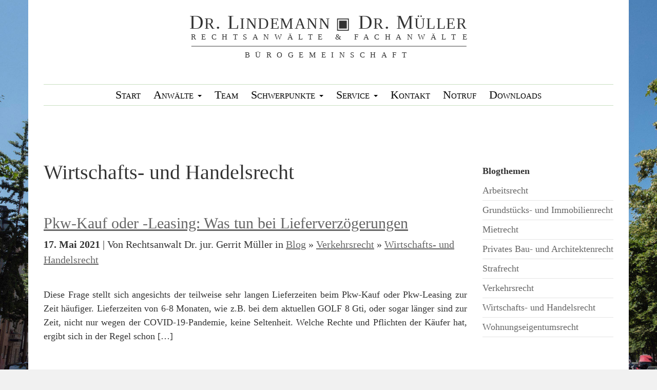

--- FILE ---
content_type: text/html; charset=UTF-8
request_url: https://www.lindemann.ac/blog/handelsrecht/
body_size: 3301
content:
<!DOCTYPE html> <html lang="de"> <head> <title>Wirtschafts- und Handelsrecht Archive | LINDEMANN ▣ MÜLLER</title> <meta charset="UTF-8" /> <meta http-equiv="X-UA-Compatible" content="IE=edge"> <meta name="viewport" content="width=device-width, initial-scale=1.0"> <link rel="apple-touch-icon" href="https://www.lindemann.ac/resources/themes/lm/images/apple-touch-icon.png"> <link rel="icon" href="https://www.lindemann.ac/resources/themes/lm/images/favicon.png"> <title>Wirtschafts- und Handelsrecht Archive | LINDEMANN ▣ MÜLLER</title> <meta name="robots" content="index, follow, max-snippet:-1, max-image-preview:large, max-video-preview:-1" /> <link rel="canonical" href="https://www.lindemann.ac/blog/handelsrecht/" /> <script type="application/ld+json" class="yoast-schema-graph">{"@context":"https://schema.org","@graph":[{"@type":"WebSite","@id":"https://www.lindemann.ac/#website","url":"https://www.lindemann.ac/","name":"LINDEMANN \u25a3 M\u00dcLLER","description":"Rechtsanw\u00e4lte &amp; Fachanw\u00e4lte","potentialAction":[{"@type":"SearchAction","target":"https://www.lindemann.ac/?s={search_term_string}","query-input":"required name=search_term_string"}],"inLanguage":"de"},{"@type":"CollectionPage","@id":"https://www.lindemann.ac/blog/handelsrecht/#webpage","url":"https://www.lindemann.ac/blog/handelsrecht/","name":"Wirtschafts- und Handelsrecht Archive | LINDEMANN \u25a3 M\u00dcLLER","isPartOf":{"@id":"https://www.lindemann.ac/#website"},"inLanguage":"de","potentialAction":[{"@type":"ReadAction","target":["https://www.lindemann.ac/blog/handelsrecht/"]}]}]}</script> <link rel='dns-prefetch' href='//www.lindemann.ac' /> <link rel='dns-prefetch' href='//s.w.org' /> <link rel='stylesheet' id='bootstrap-style-css' href='https://www.lindemann.ac/resources/themes/lm/css/bootstrap.min.css?ver=5.5.17' type='text/css' media='all' /> <link rel='stylesheet' id='main-style-css' href='https://www.lindemann.ac/resources/themes/lm/style.css?ver=5.5.17' type='text/css' media='all' /> <link rel='stylesheet' id='wp-block-library-css' href='https://www.lindemann.ac/wp-includes/css/dist/block-library/style.min.css?ver=5.5.17' type='text/css' media='all' /> <link rel='stylesheet' id='printomatic-css-css' href='https://www.lindemann.ac/resources/addons/print-o-matic/css/style.css?ver=1.2' type='text/css' media='all' /> <script type='text/javascript' src='https://www.lindemann.ac/wp-includes/js/jquery/jquery.js?ver=1.12.4-wp' id='jquery-core-js'></script> <link rel="https://api.w.org/" href="https://www.lindemann.ac/wp-json/" /><link rel="alternate" type="application/json" href="https://www.lindemann.ac/wp-json/wp/v2/categories/18" /> </head> <body class="archive category category-handelsrecht category-18" > <div id="mainwrapper" class="container"> <div class="logocontainer"> <div class="logo"> <img src="https://www.lindemann.ac/resources/themes/lm/images/lmlogo.svg" alt="LINDEMANN ▣ MÜLLER Logo" title="LINDEMANN ▣ MÜLLER"> </div> </div> <nav class="navbar navbar-default " role="navigation"> <div class="navbar-header"> <button type="button" class="navbar-toggle collapsed" data-toggle="collapse" data-target=".navbar-collapse"> Menü <span class="glyphicon glyphicon-triangle-bottom"></span> </button> </div> <div class="collapse navbar-collapse"> <ul id="menu-top" class="nav navbar-nav"><li id="menu-item-48" class="menu-item menu-item-type-post_type menu-item-object-page menu-item-home menu-item-48"><a href="https://www.lindemann.ac/">Start</a></li> <li id="menu-item-50" class="menu-item menu-item-type-custom menu-item-object-custom menu-item-has-children dropdown menu-item-50"><a href="/anwaelte/" class="dropdown-toggle" data-toggle="dropdown">Anwälte <b class="caret"></b></a> <ul class="dropdown-menu" > <li id="menu-item-150" class="menu-item menu-item-type-taxonomy menu-item-object-category menu-item-150"><a href="https://www.lindemann.ac/anwaelte/">Übersicht</a></li> <li id="menu-item-322" class="menu-item menu-item-type-post_type menu-item-object-post menu-item-322"><a href="https://www.lindemann.ac/anwaelte/lindemann/">Dr. Lindemann</a></li> <li id="menu-item-69" class="menu-item menu-item-type-post_type menu-item-object-post menu-item-69"><a href="https://www.lindemann.ac/anwaelte/mueller/">Dr. Müller</a></li> </ul> </li> <li id="menu-item-47" class="menu-item menu-item-type-post_type menu-item-object-page menu-item-47"><a href="https://www.lindemann.ac/team/">Team</a></li> <li id="menu-item-49" class="menu-item menu-item-type-custom menu-item-object-custom menu-item-has-children dropdown menu-item-49"><a href="/schwerpunkte/" class="dropdown-toggle" data-toggle="dropdown">Schwerpunkte <b class="caret"></b></a> <ul class="dropdown-menu" > <li id="menu-item-151" class="menu-item menu-item-type-taxonomy menu-item-object-category menu-item-151"><a href="https://www.lindemann.ac/schwerpunkte/">Übersicht</a></li> <li id="menu-item-68" class="menu-item menu-item-type-post_type menu-item-object-post menu-item-68"><a href="https://www.lindemann.ac/schwerpunkte/zivilrecht/">Allgemeines Zivilrecht</a></li> <li id="menu-item-67" class="menu-item menu-item-type-post_type menu-item-object-post menu-item-67"><a href="https://www.lindemann.ac/schwerpunkte/arbeitsrecht/">Arbeitsrecht</a></li> <li id="menu-item-219" class="menu-item menu-item-type-post_type menu-item-object-post menu-item-219"><a href="https://www.lindemann.ac/schwerpunkte/compliance/">Compliance</a></li> <li id="menu-item-65" class="menu-item menu-item-type-post_type menu-item-object-post menu-item-65"><a href="https://www.lindemann.ac/schwerpunkte/gesellschaftsrecht/">Gesellschaftsrecht</a></li> <li id="menu-item-64" class="menu-item menu-item-type-post_type menu-item-object-post menu-item-64"><a href="https://www.lindemann.ac/schwerpunkte/immobilienrecht/">Grundstücks- und Immobilienrecht</a></li> <li id="menu-item-63" class="menu-item menu-item-type-post_type menu-item-object-post menu-item-63"><a href="https://www.lindemann.ac/schwerpunkte/maklerrecht/">Maklerrecht</a></li> <li id="menu-item-62" class="menu-item menu-item-type-post_type menu-item-object-post menu-item-62"><a href="https://www.lindemann.ac/schwerpunkte/mietrecht/">Mietrecht</a></li> <li id="menu-item-61" class="menu-item menu-item-type-post_type menu-item-object-post menu-item-61"><a href="https://www.lindemann.ac/schwerpunkte/strafrecht/">Strafrecht</a></li> <li id="menu-item-59" class="menu-item menu-item-type-post_type menu-item-object-post menu-item-59"><a href="https://www.lindemann.ac/schwerpunkte/verkehrsrecht/">Verkehrsrecht</a></li> <li id="menu-item-58" class="menu-item menu-item-type-post_type menu-item-object-post menu-item-58"><a href="https://www.lindemann.ac/schwerpunkte/handelsrecht/">Wirtschafts- und Handelsrecht</a></li> <li id="menu-item-57" class="menu-item menu-item-type-post_type menu-item-object-post menu-item-57"><a href="https://www.lindemann.ac/schwerpunkte/wohnungseigentumsrecht/">Wohnungseigentumsrecht</a></li> </ul> </li> <li id="menu-item-109" class="menu-item menu-item-type-taxonomy menu-item-object-category menu-item-has-children dropdown menu-item-109"><a href="https://www.lindemann.ac/service/" class="dropdown-toggle" data-toggle="dropdown">Service <b class="caret"></b></a> <ul class="dropdown-menu" > <li id="menu-item-152" class="menu-item menu-item-type-taxonomy menu-item-object-category menu-item-152"><a href="https://www.lindemann.ac/service/">Übersicht</a></li> <li id="menu-item-113" class="menu-item menu-item-type-post_type menu-item-object-post menu-item-113"><a href="https://www.lindemann.ac/service/bewertungen/">Bewertungen</a></li> </ul> </li> <li id="menu-item-45" class="menu-item menu-item-type-post_type menu-item-object-page menu-item-45"><a href="https://www.lindemann.ac/kontakt/">Kontakt</a></li> <li id="menu-item-44" class="menu-item menu-item-type-post_type menu-item-object-page menu-item-44"><a href="https://www.lindemann.ac/notruf/">Notruf</a></li> <li id="menu-item-43" class="menu-item menu-item-type-post_type menu-item-object-page menu-item-43"><a href="https://www.lindemann.ac/downloads/">Downloads</a></li> </ul> </div> </nav> <div id="contentwrapper"> <div class="row"> <div class="col-md-9 col-sm-8 content-text"> <h1>Wirtschafts- und Handelsrecht</h1> <div class="row" style="margin-bottom: 20px;"> <div class="col-xs-12"> <h2><a href="https://www.lindemann.ac/blog/pkw-kauf-oder-leasing-was-tun-bei-lieferverzoegerungen/">Pkw-Kauf oder -Leasing: Was tun bei Lieferverzögerungen</a></h2> <div class="post-meta_" style="margin-bottom: 20px;"> <strong>17. Mai 2021</strong> | Von Rechtsanwalt Dr. jur. Gerrit Müller in <a href="https://www.lindemann.ac/blog/" rel="category tag">Blog</a> &raquo; <a href="https://www.lindemann.ac/blog/verkehrsrecht-blog/" rel="category tag">Verkehrsrecht</a> &raquo; <a href="https://www.lindemann.ac/blog/handelsrecht/" rel="category tag">Wirtschafts- und Handelsrecht</a> </div> <p>Diese Frage stellt sich angesichts der teilweise sehr langen Lieferzeiten beim Pkw-Kauf oder Pkw-Leasing zur Zeit häufiger. Lieferzeiten von 6-8 Monaten, wie z.B. bei dem aktuellen GOLF 8 Gti, oder sogar länger sind zur Zeit, nicht nur wegen der COVID-19-Pandemie, keine Seltenheit. Welche Rechte und Pflichten der Käufer hat, ergibt sich in der Regel schon [&hellip;]</p> </div> </div> <div class="pagenav"> <div class="text-center"> </div> </div> </div> <div class="col-md-3 col-sm-4 sidebar"> <div class="sidebar-latest text-left"> <h4>Blogthemen</h4> <ul> <li class="cat-item cat-item-10"><a href="https://www.lindemann.ac/blog/arbeitsrecht-blog/">Arbeitsrecht</a> </li> <li class="cat-item cat-item-13"><a href="https://www.lindemann.ac/blog/immobilienrecht-blog/">Grundstücks- und Immobilienrecht</a> </li> <li class="cat-item cat-item-8"><a href="https://www.lindemann.ac/blog/mietrecht-blog/">Mietrecht</a> </li> <li class="cat-item cat-item-11"><a href="https://www.lindemann.ac/blog/baurecht-blog/">Privates Bau- und Architektenrecht</a> </li> <li class="cat-item cat-item-15"><a href="https://www.lindemann.ac/blog/strafrecht-blog/">Strafrecht</a> </li> <li class="cat-item cat-item-17"><a href="https://www.lindemann.ac/blog/verkehrsrecht-blog/">Verkehrsrecht</a> </li> <li class="cat-item cat-item-18 current-cat"><a aria-current="page" href="https://www.lindemann.ac/blog/handelsrecht/">Wirtschafts- und Handelsrecht</a> </li> <li class="cat-item cat-item-19"><a href="https://www.lindemann.ac/blog/wohnungseigentumsrecht-blog/">Wohnungseigentumsrecht</a> </li> </ul> </ul> </div> </div> </div> <footer> <div class="row"> <div class="col-sm-8"> <div class="menu-footer-container"><ul id="menu-footer" class="menu"><li id="menu-item-73" class="menu-item menu-item-type-post_type menu-item-object-page menu-item-73"><a href="https://www.lindemann.ac/impressum/">Impressum</a></li> <li id="menu-item-200" class="menu-item menu-item-type-post_type menu-item-object-page menu-item-200"><a href="https://www.lindemann.ac/datenschutz/">Datenschutzhinweise</a></li> </ul></div> </div> <div class="col-sm-4"><d <ul id="footer-social" > <li><a href="https://www.amazon.de/gp/product/3862654427/ref=ox_sc_sfl_title_8?ie=UTF8&psc=1&smid=A3JWKAKR8XB7XF" target="_blank"><img style="height: 25px; width: auto;" src="/resources/assets/cover.jpg" alt="Bäng! Das Buch"></a> <li><a href="https://de-de.facebook.com/lindemann.ac" target="_blank"><img src="https://www.lindemann.ac/resources/themes/lm/images/facebook-icon.png" alt="Like us auf Facebook"></a> <li><a href="https://www.xing.com/companies/lindemannchaineuxmüllerrechtsanwälte&fachanwälte" target="_blank"><img src="https://www.lindemann.ac/resources/themes/lm/images/xing-icon.png"></a> <li><a href="https://www.netzkommune.de" target="_blank"><img src="https://www.lindemann.ac/resources/themes/lm/images/netzkommune.png" alt="gehostet bei der Netzkommune"></a> <li><a href="http://www.miguelr.de" target="_blank"><img src="https://www.lindemann.ac/resources/themes/lm/images/miguelr.png" alt="miguelr.de"></a> </ul> </div> </div> </footer> <script type='text/javascript' src='https://www.lindemann.ac/resources/themes/lm/js/bootstrap.min.js' id='bootstrap-script-js'></script> <script type='text/javascript' src='https://www.lindemann.ac/wp-includes/js/wp-embed.min.js?ver=5.5.17' id='wp-embed-js'></script> <script type='text/javascript' src='https://www.lindemann.ac/resources/addons/print-o-matic/printomat.js?ver=1.8.11' id='printomatic-js-js'></script> </div> </body> </html>

<!-- Cachify | https://cachify.pluginkollektiv.org
Generiert @ 16.01.2026 12:02:11 -->

--- FILE ---
content_type: text/css
request_url: https://www.lindemann.ac/resources/themes/lm/style.css?ver=5.5.17
body_size: 2603
content:
/*
Theme Name: Lindemann.ac
Author: Miguelr
Author URI: http://www.miguelr.de
Description: Lindemann.ac theme
Version: 1.0
*/

body {
	background-color: #f1f1f1;
	font-family: 'Times New Roman';
	font-size: 18px;
	line-height: 1.5;
	-webkit-font-smoothing: antialiased;
	height: 100%;
	color:#333;
	background-image: url(/resources/themes/lm/images/start-bg.jpg) ;
	background-repeat: no-repeat;
	background-size: cover;
	background-position: center center;
	}


.darkfont {
	color:#A91504;
	}


.green {
	color:rgba(127,  145,  18, 1);
	}
img.alignleft {
	float: left;
	margin: 0 20px 20px 0
	}	 
.wow {
   visibility: hidden;
	}
p {
	margin-bottom: 30px;
	}
a {
	transition: 0.2s linear;
	color:#666;
	}

a:hover,
a:focus,
a:active {
	text-decoration: none;
	outline: none;
	color:#4f9636;

	}
.content-text a {
	text-decoration: underline;
	}
.content-text ul {
    list-style: none;
    list-style-position: inside ;
    margin:30px 0;
   padding-left: 0;
}

.content-text ol {
	padding-left:0
	} 
.content-text ol li {
	list-style-position: inside; 
	} 

 
.content-text ul li {
	margin-bottom: 15px;
	list-style-image: url('/resources/themes/lm/images/square.svg');
	
	
	}
.content-text ul.cat-list li a {
	text-transform: uppercase;
	}
	
.mw-150 {
	max-height: auto;
	max-width: 150px !important;
	}	
.printomatic{
    float: right;
    margin-top:7px;
}
.printomatictext {
    float: right;
    margin-top: 2px;
    margin-left: 2px;
    margin-right: 2px;
    
}



#mainwrapper {
	background-color: #FFF ;
	padding:30px 30px 0 30px;
	}
#contentwrapper {
	
	}
.content-text {
	text-align: justify;
	}
	
.content-text li {
	text-align: left;
	}

		
.logocontainer {

	text-align: center;
	}
.logo {
	font-size: 45px;
	font-variant: small-caps;
	}
.logo span {
	font-size: 30px;
	}
.logo img {
	width: 49%;
	height: auto;
	}

.subtitle {
	letter-spacing: 15px;
	text-transform: uppercase;
	padding-left: 15px;
	font-size: 16px;
	
	
	}
.navbar {
	
	}
.navbar-collapse {
	padding: 0;
	}
.navbar-default {
	background-color: rgba(255, 255, 255, 0.8);
	border:none;
	margin:50px 0 100px 0;
	}
.error404 .navbar-default {
	margin-bottom: 4	0px;
	}
.navbar-nav {
	float:none;
	font-variant: small-caps;
	border-top: 1px solid rgba(79, 150, 54, 0.3);
	border-bottom: 1px solid rgba(79, 150, 54, 0.3);
	margin:0;

	}
.navbar-default .navbar-nav > li > a {
	color:#000;
	}

.navbar-default .navbar-nav > li > a:hover,
.navbar-default .navbar-nav>.active>a,
.navbar-default .navbar-nav>.active>a:focus,
.navbar-default .navbar-nav>.active>a:hover {
	color:#4f9636;
	
	background-color: transparent;
	}

.navbar-default .navbar-nav > li > a {
    font-size: 22px;
    
    
	}


.nav > li > a {
	padding:10px;
	}

.dropdown-menu {
	background-color: rgba(255, 255, 255, 0.95);
	border:none;
	border-radius: 0;
	font-size: 15px;
	
	}
	
.dropdown-menu > li > a,
.dropdown-menu > li > a:focus,
.dropdown-menu > li > a:hover {
    text-transform: uppercase;
    text-decoration: none;
    background-color: transparent;
    
    
    }
    
.dropdown-menu > li > a:focus,
.dropdown-menu > li > a:hover {
	color:#4f9636;
	}
	
.dropdown-menu>.active>a,
.dropdown-menu>.active>a:focus,
.dropdown-menu>.active>a:hover {
    color: inherit;
	color: #4f9636;
    background-color: inherit;

	}
    
    
.navbar-default .navbar-nav>.open>a,
.navbar-default .navbar-nav>.open>a:focus,
.navbar-default .navbar-nav>.open>a:hover {
	color: #4f9636;
	}
	
.navbar-default .navbar-nav>.open>a, .navbar-default .navbar-nav>.open>a:focus, .navbar-default .navbar-nav>.open>a:hover {
	background:rgba(255, 255, 255, 0.5)
	}
	
.navbar-brand {
	padding: 10px;
	
	}    
.navbar-brand img {
	width: auto;
	height: 70px;
	}
	
.img-responsive {
	display:inline-block;
	margin: 0 auto;
	}
.img-responsive img {
	max-width: 100%;
	height: auto ;
	}
.team-member {
	margin: 20px 0;
	}
.ansprechpartnerwrapper {
	text-align: center;
	margin-bottom: 30px;
	}
.ansprechpartner {
	display: inline-block;
	text-align: center;
	max-width: 150px;
	padding :10px;
	}
.ansprechpartner img {
	display: block;

	}


h1 {

	font-size: 40px;
	margin-bottom: 40px;
	margin-top:0;
	text-align: left;
	}
	
	
h2 {	
	font-size: 30px;
	text-align: left;


	}
h4 {
	font-weight: 700;
}



.btn {
	font-weight: 700;
	}

/* BLOG */

h1.blog {
	margin-bottom: 20px;
	}

.post-meta_ {
	margin-bottom:70px; padding-bottom: 20px; font-size: 20px;	text-align: left;
}
.sidebar-latest h4 {
	font-weight: 700;
	}



/* SIDEBAR */

.sidebar {
	text-align: center;
	}
.sidebar p {
	margin-bottom: initial;
	}
.sidebar img {
	display:inline-block;
	margin: 0 auto 10px auto;
	max-width: 100%;
	height: auto;
	}
.sidebar .wp-caption-text {
	font-size: 16px;
	margin-top:-20px;
	}
.sidebar .wp-caption {
	width: 100% !important;
}		
.sidebar-latest {
	margin-bottom: 40px;
	}
.sidebar-latest ul {
	padding:0;
	
	}
.sidebar-latest li {
	list-style: none;
	padding:5px 0;
	border-bottom:1px solid #E4E4E4;
	}
.sidebar-latest li a {
	display: block;
	}
.sidebar-latest .postdate {
	display: block;
	font-size: 12px;
	}

.sidebar-box {
	padding:15px;
	text-align: center;	
	background-color: #d7ead7;
	color:#333;
	font-size: 16px;
	margin-bottom: 30px;
	}
	
.sidebar-box a {
	text-decoration: underline;
	}

.sidebar-box.notruf {
	background-color: #d1584a;
	color:#FFF;
	}
.sidebar-box.notruf a {
	color:#FFF;
	}
.sidebar-box.kontakt h5 {
	color:#116f06;

	}
.sidebar-box.notruf h5 {
	color:#FFF;
	}
.sidebar-box.kontakt a {
	color:#4f9636;
	

	}

	
/* FOOTER */	

footer	{
	background-color:#FFF;
	font-size: 14px;
	border-top:1px solid #e4e4e4;
	margin-top:50px;
	padding: 15px 0;
	}



#menu-footer {
	padding:0;
	}

#menu-footer li {
	display: inline-block;
	margin:0 10px 15px 10px;
	}
#menu-footer li:first-child {
	margin-left: 0;
	}	
#menu-footer li a {
	color: #333;
	text-transform: uppercase;
	}
#menu-footer li.current-menu-item a,
#menu-footer li.current-menu-parent a {
	color:rgba(127,  145,  18, 1);
	}

#menu-footer li a:hover {
	text-decoration: underline;
	}
	
#footer-social {
	float:right;
	}
#footer-social li {

	margin-left: 20px;
	margin-right:0 !important;
	text-align: right;
	display: inline;
	}
#footer-social li img {
	width: 25px;
	height: auto;
	}
	

/* ANWALT-DE WIDGETS  */

span.ui-w-c h1,
.formSpaceItem > p,
.formSpaceItem.widgetFooterContent {
	display:none;
	}
.anwW {
	border-color:#FFF !important;
	}
.wContent h3 {
	text-align: left !important;
	display: none;
	}
.widgetHeadingContainer {
	border-bottom: 1px solid #a1a1a1;
	display: none;
	}



/* MEDIA QUERIES */

@media (min-width: 1200px) {	
	
}

@media (max-width: 1199px) {
	
	}

@media (min-width: 992px) and (max-width: 1199px) {
	

}

@media (max-width: 991px) {
		
	
		
}

@media (min-width: 768px) and (max-width: 991px) {
		
	
}	

@media (min-width: 768px) {	

.navbar-nav {
	text-align: center;
	}

.navbar-default .navbar-nav > li {	
	
	transition:all linear 0.2s;
	display: inline-block;
	float: none;
	}
}


@media (max-width: 767px) {
	
	.sidebar {
		margin-top: 60px;
		}
	.navbar-default .navbar-collapse {
		border:none;
		}
	.navbar-default {
		margin:10px 0 40px 0;
		
		}
	.navbar-header {
		border-bottom: 1px solid #E4E4E4E4;
		text-align: center;
		padding-bottom: 10px;
		}
	.navbar-nav {
		border-top:none;
		}
	.logo img {
		width: 100%;
		height: auto;
		}
	.navbar-default .navbar-toggle {
	
		font-variant: small-caps;
		color: #4f9636;
		border-color: #e4e4e4;
		border-radius: 0;
		font-size: 22px;
		padding:5px 20px;
		margin-right: 0;
		float:left;
		
		}
	.navbar-toggle span {
		font-size: 15px;
		}
	.navbar-toggle:hover,
	.navbar-toggle:active,
	.navbar-toggle:focus {
		color:#FFF;
		background-color: #4f9636 !important;
		border-color: #4f9636;
		}

	
}	

@media (min-width: 481px) and (max-width: 750px) {


		
}

@media (max-width: 600px) {
		

	

	
	#menu-footer {
		text-align: center;
		}
		

}	

@media (max-width: 480px) {
	
	#mainwrapper {
		padding:0 15px;
		}

	.logocontainer {
		margin-top:10px;
		text-align: center;
		}
	.logo {
		font-size: 19px;
		font-variant: small-caps;
		}
	.logo span {
		font-size: 15px;
		}
	.subtitle {
		letter-spacing: 4px;
		text-transform: uppercase;
		padding-left: 0px;
		font-size:9px;
		}
}

--- FILE ---
content_type: image/svg+xml
request_url: https://www.lindemann.ac/resources/themes/lm/images/lmlogo.svg
body_size: 428
content:
<svg width="357" height="55" xmlns="http://www.w3.org/2000/svg"><g fill="none" fill-rule="evenodd"><text font-family="TimesNewRomanPSMT, Times New Roman" font-size="25" letter-spacing="1" fill="#333" transform="translate(-31 -5)">
                <tspan x="31.828" y="22">D</tspan>
                <tspan x="50.882" y="22" font-size="20">R</tspan>
                <tspan x="65.222" y="22">. L</tspan>
                <tspan x="95.993" y="22" font-size="20">INDEMANN </tspan>
                <tspan x="218.87" y="22" font-family="AppleMyungjo" font-size="20">▣</tspan>
                <tspan x="239.851" y="22" font-family="AppleMyungjo" font-size="20" letter-spacing="-.235"> </tspan>
                <tspan x="247.615" y="22">D</tspan>
                <tspan x="266.669" y="22" font-size="20">R</tspan>
                <tspan x="281.009" y="22">. M</tspan>
                <tspan x="318.738" y="22" font-size="20">ÜLLER</tspan>
            </text><text font-family="TimesNewRomanPSMT, Times New Roman" font-size="9.973" letter-spacing="6.9" fill="#333" transform="translate(-31 -5)">
                <tspan x="33.499" y="35.667">RECHTSANWÄLTE &amp; FACHANWÄLT</tspan>
                <tspan x="380.409" y="35.667">E</tspan>
            </text><path d="M3.5 39.25h351.036" stroke="#000" stroke-width=".5" stroke-linecap="square"/><text font-family="TimesNewRomanPSMT, Times New Roman" font-size="9.973" letter-spacing="6.9" fill="#333" transform="translate(-31 -5)">
                <tspan x="102.437" y="58.667">BÜROGEMEINSCHAFT</tspan>
            </text></g></svg>